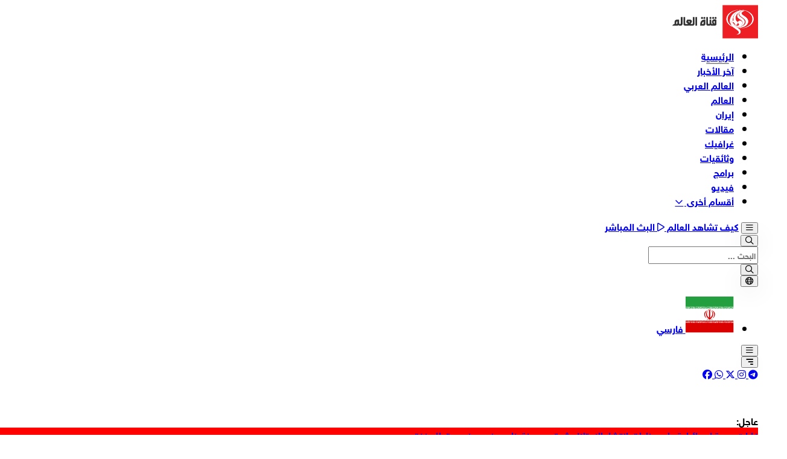

--- FILE ---
content_type: text/html; charset=UTF-8
request_url: https://www.alalam.ir/category/3373
body_size: 7832
content:
<!DOCTYPE html PUBLIC "-//W3C//DTD XHTML 1.0 Transitional//EN" "http://www.w3.org/TR/xhtml1/DTD/xhtml1-transitional.dtd">
<html xmlns="http://www.w3.org/1999/xhtml">
<head>
    <meta http-equiv="Content-Type" content="text/html; charset=utf-8" />
    <title>نحت وتطعيم الخشب - قناة العالم الاخبارية</title>
    <meta name="keywords" content="نحت وتطعيم الخشب" />
    <meta name="description" content="" />
    <link id="canonical" rel="canonical" href="/category/3373"/>    
    <meta http-equiv="X-UA-Compatible" content="IE=8" />
    <meta name="robots" content="index,follow" />
    <meta name="googlebot" content="noarchive" />
    <meta name="lastbuild" content="2026-01-20 08:58:55" />
    <meta name="httphost" content="www.alalam.ir" />
    <meta name="siteid" content="2-SiteId_2_url:1ec783f189245966dd99296314940a62-2" />
	<link rel="icon" href="/style/favicon.ico" type="image/x-icon" />
    <link rel="shortcut icon" href="/style/favicon.ico" type="image/x-icon" />
    <link rel="alternate" type="application/rss+xml" title="RSS" href="/rss" />
    <script id="jqueryJS" src="/style/js/jqueryLib.js" type="text/javascript"></script>
    <meta name="viewport" content="width=device-width, initial-scale=1.0" />
<link rel="stylesheet" href="/sites/2/style/v2/assets/fonts/fontAwesome/css/all.css">
<link rel="stylesheet" href="/sites/2/style/v2/assets/css/swiper-bundle.min.css">
<link rel="stylesheet" href="/sites/2/style/v2/assets/css/plyr.css" />
<link rel="stylesheet" href="/sites/2/style/v2/assets/css/global.css?v190">
<script src="/sites/2/style/v2/assets/js/tailwind.js"></script>
<script src="/sites/2/style/v2/assets/js/jquery-3.7.1.min.js"></script>
<script src="/sites/2/style/v2/assets/js/swiper-bundle.min.js"></script>
<script src="/sites/2/style/v2/assets/js/hls.min.js"></script>
<script src="/sites/2/style/v2/assets/js/plyr.js"></script>
<script src="/sites/2/style/v2/assets/js/app.js?v190"></script>
<style type="text/tailwindcss">
    @theme {
        --font-sans: var(--font-regular);
        --font-extra: var(--font-bold);
        --color-primary-100: #ED1F24;
        --color-primary-200: #DB1E23;
        --color-content: #2d2d2d;
        --color-content-light: #747474;
        --breakpoint-container: 1302px;
    }
</style>    </head>
<body>
    <form id="form1" action="" method="post">
        <div id="Main" class="masterpageid_343">
            <div id="content">
                <!-- Statr -->
                <div id="portal">
                    <div id="portal-column-1" class="portal-column" style="position: relative;"><div class='1' lang='1' data-alt='بلاک خالی' id='blockid_1'><style>
    body{direction:rtl;}
    .header-navs .has-child > a::after {margin-right: 0.1rem !important; }
   
    .swiper-slide {
        background: red;
        color: white;
        }
    
</style>
<header>
    <div class="header pb-4">
        <div class="fixed left-0 top-0 w-full h-full bg-black/40 z-[5] searchbox-bg hidden"></div>

        <div class="header-row-1">
            <div class="m-container">
                <div
                    class="flex justify-between container:justify-start items-center py-4 container:pb-6 relative border-t border-[#e9e9e9] inner">
                    <a href="/" class="w-28 min-w-28 container:min-w-36 container:w-36">
                        <img src="/sites/2/style/v2/assets/images/logo/Logo-Alalam.svg" width="142" height="56">
                    </a>

                    <div class="grow min-w-0 px-10 hidden container:block">
                        <nav>
                                   <ul class="font-bold text-sm text-ellipsis whitespace-nowrap cursor-default no-select flex flex-nowrap header-navs">
    
    <li class="active">
        <a href="/" class="px-2 py-4 block hover:text-black">
            الرئيسية
        </a>
    </li>
    <li>
        <a href="/allnews" class="px-2 py-4 block hover:text-black">
            آخر الأخبار
        </a>
    </li>
    <li>
        <a href="/islamic-world" class="px-2 py-4 block hover:text-black">
          العالم العربي
        </a>
    </li>
    <li>
        <a href="/world" class="px-2 py-4 block hover:text-black">
          العالم 
        </a>
    </li>

    <li>
        <a href="/iran" class="px-2 py-4 block hover:text-black">
           إيران 
        </a>
    </li>

    <li>
        <a href="/articles" class="px-2 py-4 block hover:text-black">
            مقالات 
        </a>
    </li>

    <li>
        <a href="/graphic" class="px-2 py-4 block hover:text-black">
            غرافيك  
        </a>
    </li>

    <li>
        <a href="/docs-archive" class="px-2 py-4 block hover:text-black">
           وثائقیات 
        </a>
    </li>

    <li>
        <a href="/programs" class="px-2 py-4 block hover:text-black">
            برامج 
        </a>
    </li>

     <li>
        <a href="/videos" class="px-2 py-4 block hover:text-black">
           فیدیو 
        </a>
    </li>

    <li class="has-child">
        <a href="#" class="px-2 py-4 block hover:text-black">
        أقسام أخری 
        </a>
        <div class="sub-nav">
            <div class="box">
                <ul>
                    <li><a href="/it" target="_blank" title="العالم الرقمي">العالم الرقمي</a></li>
                    <li><a href="/economic" target="_blank" title="اقتصاد">اقتصاد</a></li>
                    <li><a href="/cultural" target="_blank" title="ثقافة">ثقافة</a></li>
                    <li><a href="/events" target="_blank" title="حوادث">حوادث</a></li>
                    <li><a href="/sport" target="_blank" title="رياضة">رياضة</a></li>
                    <li><a href="/tech" target="_blank" title="علوم وتكنولوجيا">علوم وتكنولوجيا</a></li>
                    <li><a href="/others" target="_blank" title="منوعات">منوعات</a></li>
                    <li><a href="/ebri-newspaper" target="_blank" title="صحف عبرية">صحف عبرية</a></li>
                    <li><a href="/photo" target="_blank" title="الصور">الصور</a></li>
                </ul>
            </div>
        </div>
    </li>

</ul>
                        </nav>
                    </div>

                    <div class="flex items-center gap-1 sm:gap-2 text-black whitespace-nowrap bg-white relative">
                        <button type="button"
                            class="w-10 h-10 cursor-pointer rounded-full hidden md:flex container:!hidden items-center justify-center mt-1 verticalMenuBtn">
                            <i class="fa-regular fa-bars"></i>
                        </button>

                        <a href="/how-to-watch"
                            class="tracking-tighter font-bold text-xs sm:text-sm sm:px-3 sm:pb-2 sm:pt-1 ">
                            كيف تشاهد العالم
                        </a>

                        <a href="/live" class="tracking-tighter flex items-center hover:text-content text-sm mx-2">
                            <span class="hidden sm:block">
                                <i class="fa-regular fa-play ml-2 relative top-px"></i>
                            </span>
                            <b>البث المباشر</b>
                        </a>

                        <div class="relative">
                            <button type="button"
                                class="w-10 h-10 cursor-pointer rounded-full fit-center header-btn-shadow header-search-btn">
                                <i class="fa-regular fa-magnifying-glass"></i>
                            </button>

                            <div class="absolute left-0 top-full mt-4 bg-white w-80 shadow-[0_10px_15px_rgba(0,0,0,.3)] rounded-md z-[101] font-bold specialFadeAnim p-2 header-search-box hidden">
                                <div class="header-search-form">
                                    <div class="relative">
                                        <input type="text" placeholder="البحث ..."
                                            class="text-sm font-bold tracking-tight border border-gray-100 rounded-md p-2 pl-10 w-full"
                                            autofocus>

                                        <div class="absolute left-0 top-0 h-full p-1">
                                            <button type="button"
                                                class="h-full fit-center px-2 text-gray-600 hover:text-black bg-gray-100 rounded-md header-search-fire">
                                                <i class="fa-regular fa-magnifying-glass"></i>
                                            </button>
                                        </div>
                                    </div>
                                </div>
                            </div>
                        </div>

                        <div class="relative">
                            <button type="button"
                                class="w-10 h-10 cursor-pointer rounded-full fit-center header-btn-shadow languages-btn">
                                <i class="fa-regular fa-globe"></i>
                            </button>

                            <ul
                                class="absolute left-0 top-full mt-4 bg-white w-48 shadow-[0_0_15px_rgba(0,0,0,.2)] rounded-lg z-10 font-bold overflow-hidden specialFadeAnim languages-box hidden">
                                <li>
                                    <a href="https://fa.alalam.ir" class="flex items-center p-2 text-sm hover:bg-gray-50">
                                        <img src="/sites/2/style/v2/assets/images/iran-flag.svg" alt=""
                                            class="w-7 rounded-sm h-auto ml-1">
                                        <span>فارسي</span>
                                    </a>
                                </li>
                            </ul>
                        </div>

                        <button type="button"
                            class="w-10 h-10 cursor-pointer rounded-full hidden items-center justify-center mt-1 verticalMenuBtn fixedVerticalMenuBtn">
                            <i class="fa-regular fa-bars"></i>
                        </button>
                    </div>

                    <div class="absolute w-full bottom-0 right-0 flex items-center border-line">
                        <span class="border-b border-dashed w-[40px] container:w-[60px] border-primary-100"></span>
                        <span class="border-b border-dashed grow border-[#D1D1D1]"></span>
                    </div>
                </div>
            </div>
        </div>

        <div class="m-container md:hidden">
            <div class="flex items-center justify-between">
                <button type="button" class="flex items-center py-4 pl-4 verticalMenuBtn">
                    <span class="w-10 h-10 cursor-pointer rounded-full fit-center header-btn-shadow ml-3">
                        <i class="fa-solid fa-bars-sort fa-flip-horizontal text-2xl"></i>
                    </span>

                    <span class="tracking-tighter relative -top-1">  
                    
                    
                    </span>
                </button>

                <div class="flex items-center gap-1 text-[#555] text-xl">
                    <a href="https://t.me/alalamarabic" target="_blank"
                        class="p-2 hover:text-gray-500 transition-colors">
                        <i class="fa-brands fa-telegram"></i>
                    </a>

                    <a href="https://www.instagram.com/alalam.ar/" target="_blank"
                        class="p-2 hover:text-gray-500 transition-colors">
                        <i class="fa-brands fa-instagram"></i>
                    </a>

                    <a href="https://twitter.com/v_alalamnews" target="_blank"
                        class="p-2 hover:text-gray-500 transition-colors">
                        <i class="fa-brands fa-x-twitter"></i>
                    </a>

                    <a href="https://whatsapp.com/channel/0029VarHGt18aKvHEyxHD31b" target="_blank"
                        class="p-2 hover:text-gray-500 transition-colors">
                        <i class="fa-brands fa-whatsapp"></i>
                    </a>

                    <a href="https://www.facebook.com/profile.php?id=61562865007021&mibextid=ZbWKwL" target="_blank"
                        class="p-2 hover:text-gray-500 transition-colors">
                        <i class="fa-brands fa-facebook"></i>
                    </a>
                </div>
            </div>
        </div>
    </div>

    <div class="fixed left-0 top-0 w-full h-full z-[101] verticalMenuCloseCover hidden"></div>
    <div class="fixed w-60 h-full bg-white z-[101] top-0 right-0 verticalMenu flex flex-col">
        <button type="button"
            class="flex items-center p-4 tracking-tighter font-bold cursor-pointer verticalMenuCloseBtn">
            <i class="fa-solid fa-arrow-right ml-3 relative top-1"></i>
        </button>

        <div class="grow min-h-0 overflow-auto font-bold"></div>

        <a href="#" class="bg-primary-100 p-4">
            <img src="/sites/2/style/v2/assets/images/logo/white.svg" width="134" height="32" class="w-32 h-auto mx-auto">
        </a>
    </div>
</header>
<!--EndContent--></div><div class='1' lang='4' data-alt='عاجل' id='blockid_4'>            <section>
            <div class="m-container">
                <div class="bg-white pr-2 shadow-[0_4px_50px_rgba(0,0,0,.05)] urgent-box mb-4 rounded-md">
                    <div class="flex items-center text-sm">
                        <div class="min-w-2 h-2 bg-primary-100 relative top-1 ml-2"></div>
                        <b class="text-primary-100 ml-2">عاجل:</b>

                        <div class="grow min-w-0 font-bold">
                            <div class="swiper urgent-news-slider" style=" height: 40px;">
                                <div class="swiper-wrapper">
                                                                <div class="swiper-slide">
                                    <a href="/news/7387843/غارات-جوية-إسرائيلية-على-مناطق-انتشار-الاحتلال-شرقي-مدينة-خان-يون" class="flex h-full items-center pb-1 md:pb-px">
                                        <span class="line-clamp-2 sm:line-clamp-1">
                                            غارات جوية إسرائيلية على مناطق انتشار الاحتلال شرقي مدينة خان يونس جنوب قطاع غزة
                                        </span>
                                    </a>
                                </div>

                                                                    <div class="swiper-slide">
                                    <a href="/news/7387838/قصف-مدفعي-يستهدف-شمال-بيت-لاهيا-شمال-قطاع-غزة" class="flex h-full items-center pb-1 md:pb-px">
                                        <span class="line-clamp-2 sm:line-clamp-1">
                                             قصف مدفعي يستهدف شمال بيت لاهيا شمال قطاع غزة
                                        </span>
                                    </a>
                                </div>

                                                                    <div class="swiper-slide">
                                    <a href="/news/7387793/رويترز-عن-مصادر-أمنية-تركية-لا-صحة-لاستهداف-مسيرات-تركية-مدينة-ال" class="flex h-full items-center pb-1 md:pb-px">
                                        <span class="line-clamp-2 sm:line-clamp-1">
                                            رويترز عن مصادر أمنية تركية: لا صحة لاستهداف مسيرات تركية مدينة الحسكة السورية
                                        </span>
                                    </a>
                                </div>

                                                                    <div class="swiper-slide">
                                    <a href="/news/7387783/المرصد-السوري-لحقوق-الإنسان-قصف-عنيف-في-محيط-مدينة-الرقة-شمال-سور" class="flex h-full items-center pb-1 md:pb-px">
                                        <span class="line-clamp-2 sm:line-clamp-1">
                                            المرصد السوري لحقوق الإنسان: قصف عنيف في محيط مدينة الرقة شمال سوريا
                                        </span>
                                    </a>
                                </div>

                                                                    <div class="swiper-slide">
                                    <a href="/news/7387763/رئيس-الوزراء-الباكستاني-حضور-باكستان-إلى-جانب-العراق-وقطر-وتركيا-" class="flex h-full items-center pb-1 md:pb-px">
                                        <span class="line-clamp-2 sm:line-clamp-1">
                                             رئيس الوزراء الباكستاني: حضور باكستان إلى جانب العراق وقطر وتركيا والسعودية سيُفشل مساعي أعداء الأمة الرامية إلى تهديد أمن المنطقة
                                        </span>
                                    </a>
                                </div>

                                                                    <div class="swiper-slide">
                                    <a href="/news/7387758/رئيس-الوزراء-الباكستاني-إسلام-آباد-تقف-إلى-جانب-الحكومة-والشعب-ال" class="flex h-full items-center pb-1 md:pb-px">
                                        <span class="line-clamp-2 sm:line-clamp-1">
                                             رئيس الوزراء الباكستاني: إسلام آباد تقف إلى جانب الحكومة والشعب الإيراني الصديق والشقيق
                                        </span>
                                    </a>
                                </div>

                                                                    <div class="swiper-slide">
                                    <a href="/news/7387753/الرئيس-الإيراني-لشهباز-شريف-ما-شهدته-البلاد-يأتي-امتداداً-لمحاولا" class="flex h-full items-center pb-1 md:pb-px">
                                        <span class="line-clamp-2 sm:line-clamp-1">
                                            الرئيس الإيراني لشهباز شريف: ما شهدته البلاد يأتي امتداداً لمحاولات واشنطن وتل أبيب الفاشلة في حرب الـ 12يوماً
                                        </span>
                                    </a>
                                </div>

                                                                    <div class="swiper-slide">
                                    <a href="/news/7387733/عضو-هيئة-التفاوض-عن-قسد-فوزة-يوسف-إذا-استمرت-الانتهاكات-والهجمات-" class="flex h-full items-center pb-1 md:pb-px">
                                        <span class="line-clamp-2 sm:line-clamp-1">
                                            عضو هيئة التفاوض عن قسد فوزة يوسف: إذا استمرت الانتهاكات والهجمات فلا يمكن نزع سلاح قسد
                                        </span>
                                    </a>
                                </div>

                                                                    <div class="swiper-slide">
                                    <a href="/news/7387728/عضو-هيئة-التفاوض-عن-قسد-فوزة-يوسف-لا-توجد-إرادة-سياسية-لوقف-إطلاق" class="flex h-full items-center pb-1 md:pb-px">
                                        <span class="line-clamp-2 sm:line-clamp-1">
                                            عضو هيئة التفاوض عن قسد فوزة يوسف: لا توجد إرادة سياسية لوقف إطلاق النار من جانب الحكومة
                                        </span>
                                    </a>
                                </div>

                                                                    <div class="swiper-slide">
                                    <a href="/news/7387723/الخارجية-الايرانية-حرس-الثورة-يستمدّ-شرعيته-من-الدستور-وإرادة-الش" class="flex h-full items-center pb-1 md:pb-px">
                                        <span class="line-clamp-2 sm:line-clamp-1">
                                            الخارجية الايرانية: حرس الثورة يستمدّ شرعيته من الدستور وإرادة الشعب وسيواصل أداء واجبه في حماية استقلال البلاد
                                        </span>
                                    </a>
                                </div>

                                                                </div>
                            </div>
                        </div>

                        <button type="button" class="p-2 h-full flex items-center hover:bg-gray-50 close-urgent-box">
                            <i class="fa-solid fa-xmark"></i>
                        </button>
                    </div>
                </div>
            </div>
        </section>
    <!--EndContent--></div></div>                                <div id="portal-column-3" class="portal-column" style="position: relative;"><div class='1' lang='7' data-alt='بلاک خالی' id='blockid_7'>      <div class="m-container">
                        <ul class="breadcrumb mb-4">
                  <li><a href="/" class="breadcrumbItem"><i class="fa-solid fa-home"></i></a></li>
                  <li><a href="/aghasamokhra" class="breadcrumbItem">أقسام أخری</a></li><li><a href="/docs-archive" class="breadcrumbItem">وثائقیات</a></li><li><a href="/cat/3373" class="breadcrumbItem">نحت وتطعيم الخشب</a></li>              </ul>
                </div>
            
                    <div class="content_list">
                  <!DOCTYPE html PUBLIC "-//W3C//DTD XHTML 1.0 Transitional//EN" "http://www.w3.org/TR/xhtml1/DTD/xhtml1-transitional.dtd">
<html xmlns="http://www.w3.org/1999/xhtml">
<head>
    <meta http-equiv="Content-Type" content="text/html; charset=utf-8" />
    <title>ایجکس باکس - دسته بندی ها</title>
<meta name="keywords" content="ایجکس باکس - دسته بندی ها" />
<meta name="description" content="" />
<link id="canonical" rel="canonical" href="/ajax_master_cat/3373"/>
<meta property="twitter:account_id" content="/ajax_master_cat/3373" />
<meta name="twitter:card" content="summary" />
<meta name="twitter:url" content="/ajax_master_cat/3373" />
<meta name="twitter:title" content="ایجکس باکس - دسته بندی ها" />
<meta name="twitter:description" content="" />
<meta property="og:title" name="title" content="ایجکس باکس - دسته بندی ها" />
<meta property="og:description" name="description" content="" />
<meta property="og:url" itemprop="url" content="/ajax_master_cat/3373" /><meta name="twitter:image" content="https://media.alalam.ir/uploads/855x495/default.jpg" /><meta property="og:image" itemprop="thumbnailUrl" content="https://media.alalam.ir/uploads/855x495/default.jpg" />    
    <meta http-equiv="X-UA-Compatible" content="IE=8" />
    <meta name="robots" content="index,follow" />
    <meta name="googlebot" content="noarchive" />
    <meta name="lastbuild" content="2026-01-20 08:58:26" />
    <meta name="httphost" content="www.alalam.ir" />
    <meta name="siteid" content="2-SiteId_2_url:e559481faa9517dfe6afd95d1385861b-11" />
	<link rel="icon" href="/style/favicon.ico" type="image/x-icon" />
    <link rel="shortcut icon" href="/style/favicon.ico" type="image/x-icon" />
    <link rel="alternate" type="application/rss+xml" title="RSS" href="/rss" />
    <script id="jqueryJS" src="/style/js/jqueryLib.js" type="text/javascript"></script>
        </head>
<body>
    <form id="form1" action="" method="post">
        <div id="Main" class="masterpageid_323">
            <div id="content">
                <!-- Statr -->
                <div id="portal">
                    <div id="portal-column-1" class="portal-column" style="position: relative;"><div class='1' lang='1' data-alt='بلاک خالی' id='blockid_1'><!--EndContent--></div><div class='1' lang='2' data-alt='بلاک خالی' id='blockid_2'><!--EndContent--></div></div>                </div>
                <!--  End -->
            </div>
        </div>
                    </form>
</body>
</html>







              </div>
                    
            <section class="list_news_category">
            
          <div class="relative mb-8">
              <hr class="border-t border-[#D2D2D2] absolute top-[2.125rem] w-full right-0 ">

              <div class="m-container">
                                          <script data-rh="true" type="application/ld+json" data-reactroot="">
                            {
                                "@context": "https://schema.org/",
                                "@type": "WebPage",
                                "name": "نحت وتطعيم الخشب",
                                "speakable": {
                                    "@type": "SpeakableSpecification",
                                    "cssSelector": [".section-header"]
                                },
                                "url": "https://www.alalam.ir/cat/3373"
                            }
                        </script>
                      <div class="sec-title">
                        <h1 class="in SpeakableSpecification">نحت وتطعيم الخشب</h1>
                      </div>
                                </div>
          </div>

          <div class="m-container">
              <div class="contents-list grid grid-cols-2 md:grid-cols-3 lg:grid-cols-4 gap-x-4 gap-y-8 mb-8">
              





              <div>
                  <a href="/news/5531993/أنامل-مبدعة-نحت-وتطعيم-الخشب" class="rounded-lg block overflow-hidden mb-3 relative overflow-hidden">
                      <img src="//media.alalam.ir/uploads/425x245/2021/04/12/161820284307424000.jpg" alt="" class="w-full h-auto hover:scale-110 transition-transform">
                      <div class="fit-cover video-slider-cover-bg fit-center"><div class="w-12 h-12 rounded-full fit-center bg-white/30 text-xl text-white/80 pl-1"><i class="fa-solid fa-play"></i></div></div>                  </a>

                  <a href="/news/5531993/أنامل-مبدعة-نحت-وتطعيم-الخشب" class="font-bold line-clamp-2 mb-2">
                      <h3>
                          أنامل مبدعة..نحت وتطعيم الخشب
                      </h3>
                  </a>

                  <div class="flex items-center justify-between flex-wrap gap-1">
                      <!--
                        <div class="flex items-center gap-1">
                            <a href="#"
                                class="bg-primary-100 rounded-full text-white text-xs font-bold pb-1 px-2">
                                #تکنولوژی
                            </a>
                        </div>
                        -->

                      <span class="flex items-center text-sm text-content-light">
                          <i class="fa-regular fa-clock relative top-px ml-1"></i>
                          الإثنين ١٢  أبريل  ٢٠٢١ - ٠٥:١٩                      </span>
                  </div>
              </div>


                            </div>
              <div class="text-center mt-16">
                  <button type="button"
                      class="inline-flex items-center bg-primary-100 text-white rounded-md py-2 px-5 hover:bg-primary-200 transition-colors text-sm news-archive-load-more relative overflow-hidden"
                      data-page="2">
                      <b class="ml-2">المزید</b>
                      <i class="fa-duotone fa-chevrons-down chevron-down-anim-low"></i>

                      <span class="fit-cover fit-center bg-primary-200 loading-cover opacity-0 transition-opacity">
                          <i class="fa-solid fa-spinner-third spin"></i>
                      </span>
                  </button>
              </div>
          </div>
      </section>
      <style>
          .page-pagination-container,
          .paginglist {
              display: none;
          }
      </style>
      <script>
          $(document).on("click", ".news-archive-load-more", function() {
              const el = $(this);
              const newPage = parseInt(el.attr("data-page"));
              const contentBoxEl = $(".contents-list");

              $.ajax({
                  url: `/category/3373/${newPage}`,
                  beforeSend: function() {
                      el.find(".loading-cover").removeClass("opacity-0");
                  },
                  complete: function() {
                      el.find(".loading-cover").addClass("opacity-0");
                  },
                  success: function(result) {
                      const response = $(result);
                      contentBoxEl.append(response.find(".contents-list").html());
                      el.attr("data-page", newPage + 1);
                  },
                  error: function() {
                      el.remove();
                  }
              });
          });
      </script>
  <div class="paginglist">
    <div class="paginglist-paging">
            </div>
    <div class="paginglist-number">
        
    </div>
</div>
<!--EndContent--></div></div><div id="portal-column-14" class="portal-column mt-16" style="position: relative;"><div class='1' lang='2' data-alt='بلاک خالی' id='blockid_2'> <footer>
        <div class="m-container z-[1] relative">
            <div class="bg-primary-100 border-2 border-white flex items-center flex-col lg:flex-row">
                <a href="/" class="px-4 py-2 my-1 lg:border-l-2 border-dashed border-white/40 block">
                    <img src="/sites/2/style/v2/assets/images/logo/white.svg" width="134" height="32" class="w-32 h-auto mx-auto">
                </a>

                <span class="text-xs text-white dir-ltr text-left lg:text-right grow min-w-0 mx-4 mb-4 lg:mb-0">
                    <span class="block overflow-hidden text-ellipsis lg:whitespace-nowrap">2024 Alalam News Network.
                        Islamic Republic of Iran Broadcasting. All Rights Reserved.</span>
                </span>

                <ul class="flex items-center lg:whitespace-nowrap mb-4 lg:mb-0 flex-wrap justify-center lg:flex-nowrap">
                    <li class="footer-top-nav">
                        <a href="/ravabet" target="_blank">
                            روابط
                        </a>
                    </li>

                    <li class="footer-top-nav">
                        <a href="/contactus" target="_blank">
                            اتصل بنا
                        </a>
                    </li>

                    <li class="footer-top-nav">
                        <a href="/aboutus" target="_blank">
                            من نحن
                        </a>
                    </li>

                    <li class="footer-top-nav">
                        <a href="/how-to-watch" target="_blank">
                            كيف تشاهد العالم
                        </a>
                    </li>

                    <li class="footer-top-nav">
                        <a href="/sitemap" target="_blank">
                            خريطة الموقع
                        </a>
                    </li>
                </ul>
            </div>
        </div>

        <div class="bg-content pt-24 -mt-8 text-white relative">
            <div class="m-container">
                <div class="grid grid-cols-1 sm:grid-cols-2 lg:grid-cols-5 gap-2">
                    <div class="footer-col sm:col-span-2 lg:col-span-1">
                        <div>
                            <b class="tracking-tight mb-2 block">روابط</b>

                            <ul class="grid grid-cols-2 gap-x-2">
                                <li>
                                    <a href="/allnews" target="_blank" class="footer-nav">
                                        <span>
                                            آخر الأخبار
                                        </span>
                                    </a>
                                </li>

                                <li>
                                    <a href="/category/253" class="footer-nav" target="_blank">
                                        <span>
                                            الأكثر مشاهدة
                                        </span>
                                    </a>
                                </li>

                                <li>
                                    <a href="/live" class="footer-nav" target="_blank">
                                        <span>
                                            البث المباشر
                                        </span>
                                    </a>
                                </li>
                            </ul>
                        </div>
                    </div>

                    <div class="footer-col">
                        <div>
                            <ul class="grid grid-cols-2 gap-x-2">
                                <li>
                                    <a href="/iran" class="footer-nav" target="_blank">
                                        <span>
                                            إیران
                                        </span>
                                    </a>
                                </li>

                                <li>
                                    <a href="/iraq" class="footer-nav" target="_blank">
                                        <span>
                                            العراق
                                        </span>
                                    </a>
                                </li>

                                <li>
                                    <a href="/bahrain" class="footer-nav" target="_blank">
                                        <span>
                                            البحرین
                                        </span>
                                    </a>
                                </li>

                                <li>
                                    <a href="/yemen" class="footer-nav" target="_blank">
                                        <span>
                                            الیمن
                                        </span>
                                    </a>
                                </li>
                            </ul>
                        </div>
                    </div>

                    <div class="footer-col">
                        <div>
                            <ul class="grid grid-cols-2 gap-x-2">
                                <li>
                                    <a href="/syria" class="footer-nav" target="_blank">
                                        <span>
                                            سوریا
                                        </span>
                                    </a>
                                </li>

                                <li>
                                    <a href="/palestine" class="footer-nav" target="_blank">
                                        <span>
                                            فلسطین
                                        </span>
                                    </a>
                                </li>

                                <li>
                                    <a href="/saudia" class="footer-nav" target="_blank">
                                        <span>
                                            السعودية
                                        </span>
                                    </a>
                                </li>

                                <li>
                                    <a href="/egypt" class="footer-nav" target="_blank">
                                        <span>
                                            مصر
                                        </span>
                                    </a>
                                </li>
                            </ul>
                        </div>
                    </div>

                    <div class="footer-col">
                        <div>
                            <ul class="grid grid-cols-2 gap-x-2">
                                <li>
                                    <a href="/others" class="footer-nav" target="_blank">
                                        <span>
                                            منوعات
                                        </span>
                                    </a>
                                </li>

                                <li>
                                    <a href="/tech" class="footer-nav" target="_blank">
                                        <span>
                                            علوم وتكنولوجيا
                                        </span>
                                    </a>
                                </li>
                                <li>
                                    <a href="/health" class="footer-nav" target="_blank">
                                        <span>
                                            صحة
                                        </span>
                                    </a>
                                </li>
                                <li>
                                    <a href="/sport" class="footer-nav" target="_blank">
                                        <span>
                                            رياضة
                                        </span>
                                    </a>
                                </li>

                                
                            </ul>
                        </div>
                    </div>

                    <div class="footer-col">
                        <div>
                            <ul class="grid grid-cols-2 gap-x-2">
                                <li>
                                    <a href="/videos" class="footer-nav" target="_blank">
                                        <span>
                                            فیدیو
                                        </span>
                                    </a>
                                </li>

                                <li>
                                    <a href="/category/52" class="footer-nav" target="_blank">
                                        <span>
                                            مقالات
                                        </span>
                                    </a>
                                </li>

                                <li>
                                    <a href="/docs-archive" class="footer-nav" target="_blank">
                                        <span>
                                            وثائقيات
                                        </span>
                                    </a>
                                </li>

                               

                                <li>
                                    <a href="/category/6" class="footer-nav" target="_blank">
                                        <span>
                                            خاص بالعالم
                                        </span>
                                    </a>
                                </li>

                                <li>
                                    <a href="/graphic" class="footer-nav" target="_blank">
                                        <span>
                                            غرافيك 
                                        </span>
                                    </a>
                                </li>

                               
                            </ul>
                        </div>
                    </div>
                </div>

                <div class="flex justify-between py-5">
                    <!--<a href="#" class="w-12 h-12 rounded-lg bg-white/25 fit-center hover:bg-white/30">-->
                    <!--    <i class="fa-light fa-share-nodes text-lg"></i>-->
                    <!--</a>-->

                    <ul class="flex items-center gap-1 text-2xl">
                        <li>
                            <a href="https://www.facebook.com/profile.php?id=61562865007021&mibextid=ZbWKwL"
                                target="_blank" class="p-2 opacity-70 hover:opacity-100 block transition-opacity">
                                <i class="fa-brands fa-square-facebook"></i>
                            </a>
                        </li>

                        <li>
                            <a href="https://t.me/alalamarabic" target="_blank"
                                class="p-2 opacity-70 hover:opacity-100 block transition-opacity">
                                <i class="fa-brands fa-telegram"></i>
                            </a>
                        </li>

                        <li>
                            <a href="https://whatsapp.com/channel/0029VarHGt18aKvHEyxHD31b" target="_blank"
                                class="p-2 opacity-70 hover:opacity-100 block transition-opacity">
                                <i class="fa-brands fa-whatsapp"></i>
                            </a>
                        </li>

                        <li>
                            <a href="https://twitter.com/v_alalamnews" target="_blank"
                                class="p-2 opacity-70 hover:opacity-100 block transition-opacity">
                                <i class="fa-brands fa-x-twitter"></i>
                            </a>
                        </li>

                        <li>
                            <a href="https://www.instagram.com/alalam.ar/" target="_blank"
                                class="p-2 opacity-70 hover:opacity-100 block transition-opacity">
                                <i class="fa-brands fa-instagram"></i>
                            </a>
                        </li>
                    </ul>

                    <button type="button"
                        class="w-12 h-12 rounded-lg bg-white/25 fit-center hover:bg-white/30 scrollTopBtn">
                        <i class="fa-light fa-arrow-up text-lg"></i>
                    </button>
                </div>
            </div>
        </div>
    </footer>
<!-- End Piwik Code -->
<!-- Google tag (gtag.js) -->
<script async src="https://www.googletagmanager.com/gtag/js?id=G-GMG987TQ59"></script>
<script>
  window.dataLayer = window.dataLayer || [];
  function gtag(){dataLayer.push(arguments);}
  gtag('js', new Date());

  gtag('config', 'G-GMG987TQ59');
</script>
 
<!--EndContent--></div></div>                </div>
                <!--  End -->
            </div>
        </div>
                    </form>
</body>
</html>







